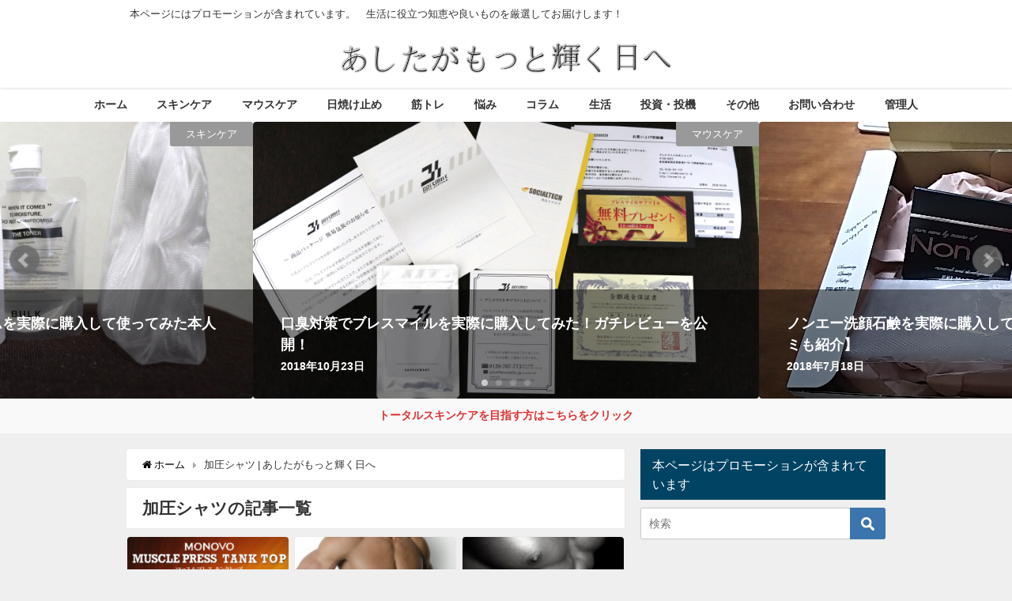

--- FILE ---
content_type: text/html; charset=UTF-8
request_url: https://bluemoon311.com/tag/%E5%8A%A0%E5%9C%A7%E3%82%B7%E3%83%A3%E3%83%84/
body_size: 15192
content:
<!DOCTYPE html>
<html lang="ja">
<head>
<meta charset="utf-8">
<meta http-equiv="X-UA-Compatible" content="IE=edge">
<meta name="viewport" content="width=device-width, initial-scale=1" />

<meta name="robots" content="noindex,follow">
<link rel="canonical" href="">
<link rel="shortcut icon" href="">
<!--[if IE]>
		<link rel="shortcut icon" href="">
<![endif]-->
<link rel="apple-touch-icon" href="" />

		<!-- All in One SEO 4.4.0.1 - aioseo.com -->
		<title>加圧シャツ | あしたがもっと輝く日へ</title>
		<meta name="robots" content="noindex, max-snippet:-1, max-image-preview:large, max-video-preview:-1" />
		<meta name="google-site-verification" content="k6CB8u1bURUreaDx-ScL60QOGYRNvVRYdF7ZoBpeB1I" />
		<link rel="canonical" href="https://bluemoon311.com/tag/%E5%8A%A0%E5%9C%A7%E3%82%B7%E3%83%A3%E3%83%84/" />
		<meta name="generator" content="All in One SEO (AIOSEO) 4.4.0.1" />
		<meta name="google" content="nositelinkssearchbox" />
		<script type="application/ld+json" class="aioseo-schema">
			{"@context":"https:\/\/schema.org","@graph":[{"@type":"BreadcrumbList","@id":"https:\/\/bluemoon311.com\/tag\/%E5%8A%A0%E5%9C%A7%E3%82%B7%E3%83%A3%E3%83%84\/#breadcrumblist","itemListElement":[{"@type":"ListItem","@id":"https:\/\/bluemoon311.com\/#listItem","position":1,"item":{"@type":"WebPage","@id":"https:\/\/bluemoon311.com\/","name":"\u30db\u30fc\u30e0","description":"\u751f\u6d3b\u306b\u5f79\u7acb\u3064\u77e5\u6075\u3084\u826f\u3044\u3082\u306e\u3092\u53b3\u9078\u3057\u3066\u304a\u5c4a\u3051\u3057\u307e\u3059\uff01","url":"https:\/\/bluemoon311.com\/"},"nextItem":"https:\/\/bluemoon311.com\/tag\/%e5%8a%a0%e5%9c%a7%e3%82%b7%e3%83%a3%e3%83%84\/#listItem"},{"@type":"ListItem","@id":"https:\/\/bluemoon311.com\/tag\/%e5%8a%a0%e5%9c%a7%e3%82%b7%e3%83%a3%e3%83%84\/#listItem","position":2,"item":{"@type":"WebPage","@id":"https:\/\/bluemoon311.com\/tag\/%e5%8a%a0%e5%9c%a7%e3%82%b7%e3%83%a3%e3%83%84\/","name":"\u52a0\u5727\u30b7\u30e3\u30c4","url":"https:\/\/bluemoon311.com\/tag\/%e5%8a%a0%e5%9c%a7%e3%82%b7%e3%83%a3%e3%83%84\/"},"previousItem":"https:\/\/bluemoon311.com\/#listItem"}]},{"@type":"CollectionPage","@id":"https:\/\/bluemoon311.com\/tag\/%E5%8A%A0%E5%9C%A7%E3%82%B7%E3%83%A3%E3%83%84\/#collectionpage","url":"https:\/\/bluemoon311.com\/tag\/%E5%8A%A0%E5%9C%A7%E3%82%B7%E3%83%A3%E3%83%84\/","name":"\u52a0\u5727\u30b7\u30e3\u30c4 | \u3042\u3057\u305f\u304c\u3082\u3063\u3068\u8f1d\u304f\u65e5\u3078","inLanguage":"ja","isPartOf":{"@id":"https:\/\/bluemoon311.com\/#website"},"breadcrumb":{"@id":"https:\/\/bluemoon311.com\/tag\/%E5%8A%A0%E5%9C%A7%E3%82%B7%E3%83%A3%E3%83%84\/#breadcrumblist"}},{"@type":"Organization","@id":"https:\/\/bluemoon311.com\/#organization","name":"\u3042\u3057\u305f\u304c\u3082\u3063\u3068\u8f1d\u304f\u65e5\u3078","url":"https:\/\/bluemoon311.com\/"},{"@type":"WebSite","@id":"https:\/\/bluemoon311.com\/#website","url":"https:\/\/bluemoon311.com\/","name":"\u3042\u3057\u305f\u304c\u3082\u3063\u3068\u8f1d\u304f\u65e5\u3078","description":"\u672c\u30da\u30fc\u30b8\u306b\u306f\u30d7\u30ed\u30e2\u30fc\u30b7\u30e7\u30f3\u304c\u542b\u307e\u308c\u3066\u3044\u307e\u3059\u3002\u3000\u751f\u6d3b\u306b\u5f79\u7acb\u3064\u77e5\u6075\u3084\u826f\u3044\u3082\u306e\u3092\u53b3\u9078\u3057\u3066\u304a\u5c4a\u3051\u3057\u307e\u3059\uff01","inLanguage":"ja","publisher":{"@id":"https:\/\/bluemoon311.com\/#organization"}}]}
		</script>
		<script type="text/javascript" >
			window.ga=window.ga||function(){(ga.q=ga.q||[]).push(arguments)};ga.l=+new Date;
			ga('create', "UA-116685222-1", 'auto');
			ga('send', 'pageview');
		</script>
		<script async src="https://www.google-analytics.com/analytics.js"></script>
		<!-- All in One SEO -->

<link rel='dns-prefetch' href='//cdnjs.cloudflare.com' />
<link rel='dns-prefetch' href='//s.w.org' />
<link rel="alternate" type="application/rss+xml" title="あしたがもっと輝く日へ &raquo; フィード" href="https://bluemoon311.com/feed/" />
<link rel="alternate" type="application/rss+xml" title="あしたがもっと輝く日へ &raquo; コメントフィード" href="https://bluemoon311.com/comments/feed/" />
<link rel="alternate" type="application/rss+xml" title="あしたがもっと輝く日へ &raquo; 加圧シャツ タグのフィード" href="https://bluemoon311.com/tag/%e5%8a%a0%e5%9c%a7%e3%82%b7%e3%83%a3%e3%83%84/feed/" />
<link rel='stylesheet'   href='https://bluemoon311.com/wp-content/plugins/contact-form-7/includes/css/styles.css?ver=4.6.30'  media='all'>
<link rel='stylesheet'   href='https://bluemoon311.com/wp-content/themes/diver/style.css?ver=4.6.30'  media='all'>
<link rel='stylesheet'   href='https://bluemoon311.com/wp-content/themes/diver_child/style.css?ver=4.6.30'  media='all'>
<link rel='stylesheet'   href='https://bluemoon311.com/wp-content/themes/diver/lib/functions/editor/gutenberg/blocks.css?ver=4.6.30'  media='all'>
<link rel='stylesheet'   href='https://cdnjs.cloudflare.com/ajax/libs/Swiper/3.4.1/css/swiper.min.css'  media='all'>
<link rel='stylesheet'   href='https://cdnjs.cloudflare.com/ajax/libs/jquery.mb.YTPlayer/3.2.1/css/jquery.mb.YTPlayer.min.css'  media='all'>
<script src='https://bluemoon311.com/wp-includes/js/jquery/jquery.js?ver=4.6.30'></script>
<script src='https://bluemoon311.com/wp-includes/js/jquery/jquery-migrate.min.js?ver=4.6.30'></script>
<link rel="EditURI" type="application/rsd+xml" title="RSD" href="https://bluemoon311.com/xmlrpc.php?rsd" />
<link rel="wlwmanifest" type="application/wlwmanifest+xml" href="https://bluemoon311.com/wp-includes/wlwmanifest.xml" /> 
<meta name="generator" content="WordPress 4.9.28" />
 <style> #onlynav ul ul,#nav_fixed #nav ul ul,.header-logo #nav ul ul {visibility:hidden;opacity:0;transition:.2s ease-in-out;transform:translateY(10px);}#onlynav ul ul ul,#nav_fixed #nav ul ul ul,.header-logo #nav ul ul ul {transform:translateX(-20px) translateY(0);}#onlynav ul li:hover > ul,#nav_fixed #nav ul li:hover > ul,.header-logo #nav ul li:hover > ul{visibility:visible;opacity:1;transform:translateY(0);}#onlynav ul ul li:hover > ul,#nav_fixed #nav ul ul li:hover > ul,.header-logo #nav ul ul li:hover > ul{transform:translateX(0) translateY(0);} </style><style>body{background:#efefef;color:#333;}.header-wrap,#header ul.sub-menu, #header ul.children,#scrollnav,.description_sp{background:#fff;color:#333}.header-wrap a,#scrollnav a,div.logo_title{color:#333;}.drawer-nav-btn span{background-color:#333;}.drawer-nav-btn:before,.drawer-nav-btn:after {border-color:#333;}#scrollnav ul li a {background:#f3f3f3;color:#333;}.header-wrap,#header ul.sub-menu, #header ul.children,#scrollnav,.description_sp,.post-box-contents,#main-wrap #pickup_posts_container img,.hentry, #single-main .post-sub,.navigation,.single_thumbnail,.in_loop,#breadcrumb,.pickup-cat-list,.maintop-widget, .mainbottom-widget,#share_plz,.sticky-post-box,.catpage_content_wrap,.cat-post-main,#sidebar .widget,#onlynav,#onlynav ul ul,#bigfooter,#footer,#nav_fixed.fixed, #nav_fixed #nav ul ul,.header_small_menu,.content,#footer_sticky_menu,.footermenu_col,a.page-numbers,#scrollnav{background:#fff;color:#333;}#onlynav ul li a{color:#333;}.pagination .current {background:#abccdc;color:#fff;}</style><style>.grid_post_thumbnail{height:170px;}.post_thumbnail{height:180px;}@media screen and (min-width:1201px){#main-wrap,.header-wrap .header-logo,.header_small_content,.bigfooter_wrap,.footer_content,.containerwidget{width:75%; }}@media screen and (max-width:1200px){ #main-wrap,.header-wrap .header-logo,.header_small_content,.bigfooter_wrap,.footer_content,.containerwidget{width:80%; }}@media screen and (max-width:768px){#main-wrap,.header-wrap .header-logo,.header_small_content,.bigfooter_wrap,.footer_content,.containerwidget{width:100%; }}@media screen and (min-width:960px){#sidebar {width:310px;}}@media screen and (max-width:767px){.grid_post_thumbnail{height:160px;}.post_thumbnail{height:130px;}}@media screen and (max-width:599px){.grid_post_thumbnail{height:100px;}.post_thumbnail{height:70px;}}</style><link rel="icon" href="https://bluemoon311.com/wp-content/uploads/2018/02/cropped-IMG_0124-32x32.jpg" sizes="32x32" />
<link rel="icon" href="https://bluemoon311.com/wp-content/uploads/2018/02/cropped-IMG_0124-192x192.jpg" sizes="192x192" />
<link rel="apple-touch-icon-precomposed" href="https://bluemoon311.com/wp-content/uploads/2018/02/cropped-IMG_0124-180x180.jpg" />
<meta name="msapplication-TileImage" content="https://bluemoon311.com/wp-content/uploads/2018/02/cropped-IMG_0124-270x270.jpg" />


<script src="https://apis.google.com/js/platform.js" async defer></script>
<script async src="//pagead2.googlesyndication.com/pagead/js/adsbygoogle.js"></script>
<script src="https://b.st-hatena.com/js/bookmark_button.js" charset="utf-8" async="async"></script>
<script>
window.___gcfg = {lang: 'ja'};
(function() {
var po = document.createElement('script'); po.type = 'text/javascript'; po.async = true;
po.src = 'https://apis.google.com/js/plusone.js';
var s = document.getElementsByTagName('script')[0]; s.parentNode.insertBefore(po, s);
})();
</script>


</head>
<body itemscope="itemscope" itemtype="http://schema.org/WebPage" style="background-image:url('')">

<div id="fb-root"></div>
<script>(function(d, s, id) {
  var js, fjs = d.getElementsByTagName(s)[0];
  if (d.getElementById(id)) return;
  js = d.createElement(s); js.id = id;
  js.src = "https://connect.facebook.net/ja_JP/sdk.js#xfbml=1&version=v2.12&appId=";
  fjs.parentNode.insertBefore(js, fjs);
}(document, 'script', 'facebook-jssdk'));</script>

<div id="container">
<!-- header -->
	<!-- lpページでは表示しない -->
	<div id="header" class="clearfix">
					<header class="header-wrap" role="banner" itemscope="itemscope" itemtype="http://schema.org/WPHeader">
			<div class="header_small_menu clearfix">
		<div class="header_small_content">
			<div id="description">本ページにはプロモーションが含まれています。　生活に役立つ知恵や良いものを厳選してお届けします！</div>
			<nav class="header_small_menu_right" role="navigation" itemscope="itemscope" itemtype="http://scheme.org/SiteNavigationElement">
							</nav>
		</div>
	</div>

			<div class="header-logo clearfix">
				<!-- 	<button type="button" class="drawer-toggle drawer-hamburger">
	  <span class="sr-only">toggle navigation</span>
	  <span class="drawer-hamburger-icon"></span>
	</button> -->

	<div class="drawer-nav-btn-wrap"><span class="drawer-nav-btn"><span></span></span></div>



				<!-- /Navigation -->
				<div id="logo">
										<a href="https://bluemoon311.com/">
													<img src="https://bluemoon311.com/wp-content/uploads/2018/04/cooltext281627891355120.png" alt="あしたがもっと輝く日へ">
											</a>
				</div>
							</div>
		</header>
		<nav id="scrollnav" class="inline-nospace" role="navigation" itemscope="itemscope" itemtype="http://scheme.org/SiteNavigationElement">
					</nav>
		
		<div id="nav_fixed">
		<div class="header-logo clearfix">
			<!-- Navigation -->
			<!-- 	<button type="button" class="drawer-toggle drawer-hamburger">
	  <span class="sr-only">toggle navigation</span>
	  <span class="drawer-hamburger-icon"></span>
	</button> -->

	<div class="drawer-nav-btn-wrap"><span class="drawer-nav-btn"><span></span></span></div>



			<!-- /Navigation -->
			<div class="logo clearfix">
				<a href="https://bluemoon311.com/">
											<img src="https://bluemoon311.com/wp-content/uploads/2018/04/cooltext281627891355120.png" alt="あしたがもっと輝く日へ">
									</a>
			</div>
					<nav id="nav" role="navigation" itemscope="itemscope" itemtype="http://scheme.org/SiteNavigationElement">
				<div class="menu-%e3%83%88%e3%83%83%e3%83%97%e3%83%a1%e3%83%8b%e3%83%a5%e3%83%bc-container"><ul id="fixnavul" class="menu"><li id="menu-item-570" class="menu-item menu-item-type-custom menu-item-object-custom menu-item-home menu-item-570"><a href="https://bluemoon311.com">ホーム</a></li>
<li id="menu-item-2133" class="menu-item menu-item-type-taxonomy menu-item-object-category menu-item-has-children menu-item-2133"><a href="https://bluemoon311.com/category/%e3%82%b9%e3%82%ad%e3%83%b3%e3%82%b1%e3%82%a2/">スキンケア</a>
<ul class="sub-menu">
	<li id="menu-item-1628" class="menu-item menu-item-type-taxonomy menu-item-object-post_tag menu-item-1628"><a href="https://bluemoon311.com/tag/%e3%83%8e%e3%83%96ac%e3%82%a2%e3%82%af%e3%83%86%e3%82%a3%e3%83%96/">ノブACアクティブ</a></li>
	<li id="menu-item-1629" class="menu-item menu-item-type-taxonomy menu-item-object-post_tag menu-item-1629"><a href="https://bluemoon311.com/tag/%e3%83%90%e3%83%ab%e3%82%af%e3%82%aa%e3%83%a0/">バルクオム</a></li>
	<li id="menu-item-1630" class="menu-item menu-item-type-taxonomy menu-item-object-post_tag menu-item-1630"><a href="https://bluemoon311.com/tag/%e3%82%b7%e3%83%ab%e3%83%90%e3%83%bc%e3%82%a6%e3%82%a9%e3%83%83%e3%82%b7%e3%83%a5%e3%82%b8%e3%82%a7%e3%83%ab/">シルバーウォッシュジェル</a></li>
	<li id="menu-item-2194" class="menu-item menu-item-type-taxonomy menu-item-object-post_tag menu-item-2194"><a href="https://bluemoon311.com/tag/%e3%82%a2%e3%83%ab%e3%83%95%e3%82%a1%e3%83%94%e3%83%8b/">アルファピニ28</a></li>
	<li id="menu-item-2352" class="menu-item menu-item-type-taxonomy menu-item-object-post_tag menu-item-2352"><a href="https://bluemoon311.com/tag/%e3%82%aa%e3%82%a4%e3%82%ba%ef%bc%88oiz%ef%bc%89/">オイズ（OIZ）</a></li>
	<li id="menu-item-2525" class="menu-item menu-item-type-taxonomy menu-item-object-post_tag menu-item-2525"><a href="https://bluemoon311.com/tag/%e3%82%aa%e3%83%aa%e3%83%bc%e3%83%96%e3%82%ad%e3%83%a5%e3%82%a2/">オリーブキュア</a></li>
	<li id="menu-item-2759" class="menu-item menu-item-type-taxonomy menu-item-object-post_tag menu-item-2759"><a href="https://bluemoon311.com/tag/%e3%83%94%e3%83%a5%e3%83%aa%e3%83%a2/">ピュリモ</a></li>
	<li id="menu-item-4202" class="menu-item menu-item-type-taxonomy menu-item-object-post_tag menu-item-4202"><a href="https://bluemoon311.com/tag/%e3%82%b9%e3%82%ad%e3%83%b3%e3%82%b1%e3%82%a2%e3%82%b3%e3%83%a9%e3%83%a0/">スキンケアコラム</a></li>
	<li id="menu-item-3060" class="menu-item menu-item-type-taxonomy menu-item-object-post_tag menu-item-3060"><a href="https://bluemoon311.com/tag/non-a%ef%bc%88%e3%83%8e%e3%83%b3%e3%82%a8%e3%83%bc%ef%bc%89/">Non-A（ノンエー）</a></li>
	<li id="menu-item-4565" class="menu-item menu-item-type-taxonomy menu-item-object-post_tag menu-item-4565"><a href="https://bluemoon311.com/tag/holl%e3%80%80bell/">HOLL　BELL</a></li>
</ul>
</li>
<li id="menu-item-2134" class="menu-item menu-item-type-taxonomy menu-item-object-category menu-item-has-children menu-item-2134"><a href="https://bluemoon311.com/category/%e3%83%9e%e3%82%a6%e3%82%b9%e3%82%b1%e3%82%a2/">マウスケア</a>
<ul class="sub-menu">
	<li id="menu-item-1997" class="menu-item menu-item-type-taxonomy menu-item-object-post_tag menu-item-1997"><a href="https://bluemoon311.com/tag/%e7%be%8e%e6%ad%af%e5%8f%a3/">美歯口</a></li>
	<li id="menu-item-2000" class="menu-item menu-item-type-taxonomy menu-item-object-post_tag menu-item-2000"><a href="https://bluemoon311.com/tag/%e3%83%96%e3%83%ac%e3%82%b9%e3%83%9e%e3%82%a4%e3%83%ab/">ブレスマイル</a></li>
</ul>
</li>
<li id="menu-item-2136" class="menu-item menu-item-type-taxonomy menu-item-object-category menu-item-has-children menu-item-2136"><a href="https://bluemoon311.com/category/%e6%97%a5%e7%84%bc%e3%81%91%e6%ad%a2%e3%82%81/">日焼け止め</a>
<ul class="sub-menu">
	<li id="menu-item-1698" class="menu-item menu-item-type-taxonomy menu-item-object-post_tag menu-item-1698"><a href="https://bluemoon311.com/tag/%e3%82%bc%e3%83%ad%e3%83%9b%e3%83%bc%e3%83%ab/">ゼロホール</a></li>
</ul>
</li>
<li id="menu-item-2261" class="menu-item menu-item-type-taxonomy menu-item-object-category current-menu-ancestor current-menu-parent menu-item-has-children menu-item-2261"><a href="https://bluemoon311.com/category/%e7%ad%8b%e3%83%88%e3%83%ac/">筋トレ</a>
<ul class="sub-menu">
	<li id="menu-item-2263" class="menu-item menu-item-type-taxonomy menu-item-object-post_tag menu-item-has-children menu-item-2263"><a href="https://bluemoon311.com/tag/%e3%82%b5%e3%83%97%e3%83%aa/">サプリ</a>
	<ul class="sub-menu">
		<li id="menu-item-2497" class="menu-item menu-item-type-taxonomy menu-item-object-post_tag menu-item-2497"><a href="https://bluemoon311.com/tag/%e9%8d%9b%e7%a5%9e/">鍛神</a></li>
	</ul>
</li>
	<li id="menu-item-2526" class="menu-item menu-item-type-taxonomy menu-item-object-post_tag current-menu-item menu-item-has-children menu-item-2526"><a href="https://bluemoon311.com/tag/%e5%8a%a0%e5%9c%a7%e3%82%b7%e3%83%a3%e3%83%84/">加圧シャツ</a>
	<ul class="sub-menu">
		<li id="menu-item-2528" class="menu-item menu-item-type-taxonomy menu-item-object-post_tag menu-item-2528"><a href="https://bluemoon311.com/tag/%e3%82%b7%e3%83%83%e3%82%af%e3%82%b9%e3%83%81%e3%82%a7%e3%83%b3%e3%82%b8/">シックスチェンジ</a></li>
		<li id="menu-item-2561" class="menu-item menu-item-type-taxonomy menu-item-object-post_tag menu-item-2561"><a href="https://bluemoon311.com/tag/%e3%83%9e%e3%82%ad%e3%82%b7%e3%83%9e%e3%83%a0%e3%83%9e%e3%83%83%e3%82%b9%e3%83%ab/">マキシマムマッスル</a></li>
		<li id="menu-item-3960" class="menu-item menu-item-type-taxonomy menu-item-object-post_tag menu-item-3960"><a href="https://bluemoon311.com/tag/%e3%83%9e%e3%83%83%e3%82%b9%e3%83%ab%e3%83%97%e3%83%ac%e3%82%b9/">マッスルプレス</a></li>
	</ul>
</li>
	<li id="menu-item-2543" class="menu-item menu-item-type-taxonomy menu-item-object-post_tag menu-item-has-children menu-item-2543"><a href="https://bluemoon311.com/tag/%e3%83%99%e3%83%ab%e3%83%88/">ベルト</a>
	<ul class="sub-menu">
		<li id="menu-item-2544" class="menu-item menu-item-type-taxonomy menu-item-object-post_tag menu-item-2544"><a href="https://bluemoon311.com/tag/v%e3%82%a2%e3%83%83%e3%83%97%e3%82%b7%e3%82%a7%e3%82%a4%e3%83%91%e3%83%bc/">Vアップシェイパー</a></li>
	</ul>
</li>
</ul>
</li>
<li id="menu-item-3950" class="menu-item menu-item-type-taxonomy menu-item-object-category menu-item-has-children menu-item-3950"><a href="https://bluemoon311.com/category/%e6%82%a9%e3%81%bf/">悩み</a>
<ul class="sub-menu">
	<li id="menu-item-2822" class="menu-item menu-item-type-taxonomy menu-item-object-category menu-item-has-children menu-item-2822"><a href="https://bluemoon311.com/category/%e6%82%a9%e3%81%bf/%e5%8a%a0%e9%bd%a2%e8%87%ad/">加齢臭・ミドル脂臭</a>
	<ul class="sub-menu">
		<li id="menu-item-2820" class="menu-item menu-item-type-taxonomy menu-item-object-post_tag menu-item-2820"><a href="https://bluemoon311.com/tag/%e3%82%b0%e3%83%a9%e3%83%b3%e3%83%86%e3%83%83%e3%82%af/">アジカ・グランテック5.0</a></li>
	</ul>
</li>
	<li id="menu-item-2138" class="menu-item menu-item-type-taxonomy menu-item-object-category menu-item-has-children menu-item-2138"><a href="https://bluemoon311.com/category/%e6%82%a9%e3%81%bf/%e4%b8%80%e9%87%8d%e3%81%be%e3%81%b6%e3%81%9f/">一重まぶた</a>
	<ul class="sub-menu">
		<li id="menu-item-2139" class="menu-item menu-item-type-taxonomy menu-item-object-post_tag menu-item-2139"><a href="https://bluemoon311.com/tag/%e3%83%97%e3%83%ac%e3%83%9f%e3%82%a2%e3%83%a0%e3%83%91%e3%83%bc%e3%83%95%e3%82%a7%e3%82%af%e3%83%88%e3%82%a2%e3%82%a4/">プレミアムパーフェクトアイ</a></li>
		<li id="menu-item-2581" class="menu-item menu-item-type-taxonomy menu-item-object-post_tag menu-item-2581"><a href="https://bluemoon311.com/tag/%e3%83%8a%e3%82%a4%e3%83%88%e3%82%a2%e3%82%a4%e3%83%9c%e3%83%bc%e3%83%86/">ナイトアイボーテ</a></li>
	</ul>
</li>
	<li id="menu-item-2475" class="menu-item menu-item-type-taxonomy menu-item-object-category menu-item-has-children menu-item-2475"><a href="https://bluemoon311.com/category/%e6%82%a9%e3%81%bf/%e6%89%8b%e6%b1%97/">手汗</a>
	<ul class="sub-menu">
		<li id="menu-item-2476" class="menu-item menu-item-type-taxonomy menu-item-object-post_tag menu-item-2476"><a href="https://bluemoon311.com/tag/%e3%83%86%e3%82%b5%e3%83%a9%e3%83%b3/">テサラン</a></li>
	</ul>
</li>
	<li id="menu-item-2433" class="menu-item menu-item-type-taxonomy menu-item-object-category menu-item-has-children menu-item-2433"><a href="https://bluemoon311.com/category/%e6%82%a9%e3%81%bf/%e3%83%af%e3%82%ad%e3%82%ac%e3%83%bb%e3%83%af%e3%82%ad%e6%b1%97/">ワキガ・ワキ汗</a>
	<ul class="sub-menu">
		<li id="menu-item-2793" class="menu-item menu-item-type-taxonomy menu-item-object-post_tag menu-item-2793"><a href="https://bluemoon311.com/tag/%e8%96%ac%e7%94%a8%e3%81%ab%e3%81%94%e3%82%8a%e7%9f%b3%e9%b9%b8/">薬用にごり石鹸</a></li>
		<li id="menu-item-2495" class="menu-item menu-item-type-taxonomy menu-item-object-post_tag menu-item-2495"><a href="https://bluemoon311.com/tag/%e3%83%8f%e3%82%a4%e3%83%8d%e3%82%b9/">ハイネス</a></li>
		<li id="menu-item-2852" class="menu-item menu-item-type-taxonomy menu-item-object-post_tag menu-item-2852"><a href="https://bluemoon311.com/tag/%e3%82%af%e3%83%aa%e3%82%a2%e3%83%8d%e3%82%aa/">クリアネオ</a></li>
		<li id="menu-item-3427" class="menu-item menu-item-type-taxonomy menu-item-object-post_tag menu-item-3427"><a href="https://bluemoon311.com/tag/%e3%83%8e%e3%82%a2%e3%83%b3%e3%83%87/">ノアンデ</a></li>
	</ul>
</li>
</ul>
</li>
<li id="menu-item-4305" class="menu-item menu-item-type-taxonomy menu-item-object-category menu-item-has-children menu-item-4305"><a href="https://bluemoon311.com/category/%e3%82%b3%e3%83%a9%e3%83%a0/">コラム</a>
<ul class="sub-menu">
	<li id="menu-item-4307" class="menu-item menu-item-type-taxonomy menu-item-object-post_tag menu-item-4307"><a href="https://bluemoon311.com/tag/%e3%82%b9%e3%82%ad%e3%83%b3%e3%82%b1%e3%82%a2%e3%82%b3%e3%83%a9%e3%83%a0/">スキンケアコラム</a></li>
</ul>
</li>
<li id="menu-item-1285" class="menu-item menu-item-type-taxonomy menu-item-object-category menu-item-has-children menu-item-1285"><a href="https://bluemoon311.com/category/%e7%94%9f%e6%b4%bb/">生活</a>
<ul class="sub-menu">
	<li id="menu-item-4585" class="menu-item menu-item-type-taxonomy menu-item-object-post_tag menu-item-4585"><a href="https://bluemoon311.com/tag/%e8%b2%a1%e5%b8%83/">財布</a></li>
	<li id="menu-item-4589" class="menu-item menu-item-type-taxonomy menu-item-object-post_tag menu-item-4589"><a href="https://bluemoon311.com/tag/%e5%b0%8f%e7%89%a9/">小物</a></li>
	<li id="menu-item-1306" class="menu-item menu-item-type-taxonomy menu-item-object-post_tag menu-item-1306"><a href="https://bluemoon311.com/tag/%e9%a3%9f%e3%81%b9%e7%89%a9%e3%83%bb%e9%a3%b2%e3%81%bf%e7%89%a9/">食べ物・飲み物</a></li>
	<li id="menu-item-4572" class="menu-item menu-item-type-taxonomy menu-item-object-post_tag menu-item-4572"><a href="https://bluemoon311.com/tag/%e9%9b%a2%e5%a9%9a/">離婚</a></li>
	<li id="menu-item-4581" class="menu-item menu-item-type-taxonomy menu-item-object-post_tag menu-item-4581"><a href="https://bluemoon311.com/tag/%e3%82%a4%e3%83%99%e3%83%b3%e3%83%88/">イベント</a></li>
	<li id="menu-item-4593" class="menu-item menu-item-type-taxonomy menu-item-object-post_tag menu-item-4593"><a href="https://bluemoon311.com/tag/%e7%97%85%e6%b0%97/">病気</a></li>
	<li id="menu-item-4600" class="menu-item menu-item-type-taxonomy menu-item-object-post_tag menu-item-4600"><a href="https://bluemoon311.com/tag/%e3%83%9a%e3%83%83%e3%83%88/">ペット</a></li>
	<li id="menu-item-4609" class="menu-item menu-item-type-taxonomy menu-item-object-post_tag menu-item-4609"><a href="https://bluemoon311.com/tag/%e7%9f%a5%e8%ad%98/">知識</a></li>
</ul>
</li>
<li id="menu-item-4625" class="menu-item menu-item-type-taxonomy menu-item-object-category menu-item-4625"><a href="https://bluemoon311.com/category/%e6%8a%95%e8%b3%87/">投資・投機</a></li>
<li id="menu-item-2144" class="menu-item menu-item-type-taxonomy menu-item-object-category menu-item-2144"><a href="https://bluemoon311.com/category/%e3%81%9d%e3%81%ae%e4%bb%96/">その他</a></li>
<li id="menu-item-1320" class="menu-item menu-item-type-post_type menu-item-object-page menu-item-1320"><a href="https://bluemoon311.com/otoiawase/">お問い合わせ</a></li>
<li id="menu-item-57" class="menu-item menu-item-type-post_type menu-item-object-page menu-item-57"><a href="https://bluemoon311.com/kanrinin/">管理人</a></li>
</ul></div>			</nav>
				</div>
	</div>
							<nav id="onlynav" class="onlynav" role="navigation" itemscope="itemscope" itemtype="http://scheme.org/SiteNavigationElement">
				<div class="menu-%e3%83%88%e3%83%83%e3%83%97%e3%83%a1%e3%83%8b%e3%83%a5%e3%83%bc-container"><ul id="onlynavul" class="menu"><li class="menu-item menu-item-type-custom menu-item-object-custom menu-item-home menu-item-570"><a href="https://bluemoon311.com">ホーム</a></li>
<li class="menu-item menu-item-type-taxonomy menu-item-object-category menu-item-has-children menu-item-2133"><a href="https://bluemoon311.com/category/%e3%82%b9%e3%82%ad%e3%83%b3%e3%82%b1%e3%82%a2/">スキンケア</a>
<ul class="sub-menu">
	<li class="menu-item menu-item-type-taxonomy menu-item-object-post_tag menu-item-1628"><a href="https://bluemoon311.com/tag/%e3%83%8e%e3%83%96ac%e3%82%a2%e3%82%af%e3%83%86%e3%82%a3%e3%83%96/">ノブACアクティブ</a></li>
	<li class="menu-item menu-item-type-taxonomy menu-item-object-post_tag menu-item-1629"><a href="https://bluemoon311.com/tag/%e3%83%90%e3%83%ab%e3%82%af%e3%82%aa%e3%83%a0/">バルクオム</a></li>
	<li class="menu-item menu-item-type-taxonomy menu-item-object-post_tag menu-item-1630"><a href="https://bluemoon311.com/tag/%e3%82%b7%e3%83%ab%e3%83%90%e3%83%bc%e3%82%a6%e3%82%a9%e3%83%83%e3%82%b7%e3%83%a5%e3%82%b8%e3%82%a7%e3%83%ab/">シルバーウォッシュジェル</a></li>
	<li class="menu-item menu-item-type-taxonomy menu-item-object-post_tag menu-item-2194"><a href="https://bluemoon311.com/tag/%e3%82%a2%e3%83%ab%e3%83%95%e3%82%a1%e3%83%94%e3%83%8b/">アルファピニ28</a></li>
	<li class="menu-item menu-item-type-taxonomy menu-item-object-post_tag menu-item-2352"><a href="https://bluemoon311.com/tag/%e3%82%aa%e3%82%a4%e3%82%ba%ef%bc%88oiz%ef%bc%89/">オイズ（OIZ）</a></li>
	<li class="menu-item menu-item-type-taxonomy menu-item-object-post_tag menu-item-2525"><a href="https://bluemoon311.com/tag/%e3%82%aa%e3%83%aa%e3%83%bc%e3%83%96%e3%82%ad%e3%83%a5%e3%82%a2/">オリーブキュア</a></li>
	<li class="menu-item menu-item-type-taxonomy menu-item-object-post_tag menu-item-2759"><a href="https://bluemoon311.com/tag/%e3%83%94%e3%83%a5%e3%83%aa%e3%83%a2/">ピュリモ</a></li>
	<li class="menu-item menu-item-type-taxonomy menu-item-object-post_tag menu-item-4202"><a href="https://bluemoon311.com/tag/%e3%82%b9%e3%82%ad%e3%83%b3%e3%82%b1%e3%82%a2%e3%82%b3%e3%83%a9%e3%83%a0/">スキンケアコラム</a></li>
	<li class="menu-item menu-item-type-taxonomy menu-item-object-post_tag menu-item-3060"><a href="https://bluemoon311.com/tag/non-a%ef%bc%88%e3%83%8e%e3%83%b3%e3%82%a8%e3%83%bc%ef%bc%89/">Non-A（ノンエー）</a></li>
	<li class="menu-item menu-item-type-taxonomy menu-item-object-post_tag menu-item-4565"><a href="https://bluemoon311.com/tag/holl%e3%80%80bell/">HOLL　BELL</a></li>
</ul>
</li>
<li class="menu-item menu-item-type-taxonomy menu-item-object-category menu-item-has-children menu-item-2134"><a href="https://bluemoon311.com/category/%e3%83%9e%e3%82%a6%e3%82%b9%e3%82%b1%e3%82%a2/">マウスケア</a>
<ul class="sub-menu">
	<li class="menu-item menu-item-type-taxonomy menu-item-object-post_tag menu-item-1997"><a href="https://bluemoon311.com/tag/%e7%be%8e%e6%ad%af%e5%8f%a3/">美歯口</a></li>
	<li class="menu-item menu-item-type-taxonomy menu-item-object-post_tag menu-item-2000"><a href="https://bluemoon311.com/tag/%e3%83%96%e3%83%ac%e3%82%b9%e3%83%9e%e3%82%a4%e3%83%ab/">ブレスマイル</a></li>
</ul>
</li>
<li class="menu-item menu-item-type-taxonomy menu-item-object-category menu-item-has-children menu-item-2136"><a href="https://bluemoon311.com/category/%e6%97%a5%e7%84%bc%e3%81%91%e6%ad%a2%e3%82%81/">日焼け止め</a>
<ul class="sub-menu">
	<li class="menu-item menu-item-type-taxonomy menu-item-object-post_tag menu-item-1698"><a href="https://bluemoon311.com/tag/%e3%82%bc%e3%83%ad%e3%83%9b%e3%83%bc%e3%83%ab/">ゼロホール</a></li>
</ul>
</li>
<li class="menu-item menu-item-type-taxonomy menu-item-object-category current-menu-ancestor current-menu-parent menu-item-has-children menu-item-2261"><a href="https://bluemoon311.com/category/%e7%ad%8b%e3%83%88%e3%83%ac/">筋トレ</a>
<ul class="sub-menu">
	<li class="menu-item menu-item-type-taxonomy menu-item-object-post_tag menu-item-has-children menu-item-2263"><a href="https://bluemoon311.com/tag/%e3%82%b5%e3%83%97%e3%83%aa/">サプリ</a>
	<ul class="sub-menu">
		<li class="menu-item menu-item-type-taxonomy menu-item-object-post_tag menu-item-2497"><a href="https://bluemoon311.com/tag/%e9%8d%9b%e7%a5%9e/">鍛神</a></li>
	</ul>
</li>
	<li class="menu-item menu-item-type-taxonomy menu-item-object-post_tag current-menu-item menu-item-has-children menu-item-2526"><a href="https://bluemoon311.com/tag/%e5%8a%a0%e5%9c%a7%e3%82%b7%e3%83%a3%e3%83%84/">加圧シャツ</a>
	<ul class="sub-menu">
		<li class="menu-item menu-item-type-taxonomy menu-item-object-post_tag menu-item-2528"><a href="https://bluemoon311.com/tag/%e3%82%b7%e3%83%83%e3%82%af%e3%82%b9%e3%83%81%e3%82%a7%e3%83%b3%e3%82%b8/">シックスチェンジ</a></li>
		<li class="menu-item menu-item-type-taxonomy menu-item-object-post_tag menu-item-2561"><a href="https://bluemoon311.com/tag/%e3%83%9e%e3%82%ad%e3%82%b7%e3%83%9e%e3%83%a0%e3%83%9e%e3%83%83%e3%82%b9%e3%83%ab/">マキシマムマッスル</a></li>
		<li class="menu-item menu-item-type-taxonomy menu-item-object-post_tag menu-item-3960"><a href="https://bluemoon311.com/tag/%e3%83%9e%e3%83%83%e3%82%b9%e3%83%ab%e3%83%97%e3%83%ac%e3%82%b9/">マッスルプレス</a></li>
	</ul>
</li>
	<li class="menu-item menu-item-type-taxonomy menu-item-object-post_tag menu-item-has-children menu-item-2543"><a href="https://bluemoon311.com/tag/%e3%83%99%e3%83%ab%e3%83%88/">ベルト</a>
	<ul class="sub-menu">
		<li class="menu-item menu-item-type-taxonomy menu-item-object-post_tag menu-item-2544"><a href="https://bluemoon311.com/tag/v%e3%82%a2%e3%83%83%e3%83%97%e3%82%b7%e3%82%a7%e3%82%a4%e3%83%91%e3%83%bc/">Vアップシェイパー</a></li>
	</ul>
</li>
</ul>
</li>
<li class="menu-item menu-item-type-taxonomy menu-item-object-category menu-item-has-children menu-item-3950"><a href="https://bluemoon311.com/category/%e6%82%a9%e3%81%bf/">悩み</a>
<ul class="sub-menu">
	<li class="menu-item menu-item-type-taxonomy menu-item-object-category menu-item-has-children menu-item-2822"><a href="https://bluemoon311.com/category/%e6%82%a9%e3%81%bf/%e5%8a%a0%e9%bd%a2%e8%87%ad/">加齢臭・ミドル脂臭</a>
	<ul class="sub-menu">
		<li class="menu-item menu-item-type-taxonomy menu-item-object-post_tag menu-item-2820"><a href="https://bluemoon311.com/tag/%e3%82%b0%e3%83%a9%e3%83%b3%e3%83%86%e3%83%83%e3%82%af/">アジカ・グランテック5.0</a></li>
	</ul>
</li>
	<li class="menu-item menu-item-type-taxonomy menu-item-object-category menu-item-has-children menu-item-2138"><a href="https://bluemoon311.com/category/%e6%82%a9%e3%81%bf/%e4%b8%80%e9%87%8d%e3%81%be%e3%81%b6%e3%81%9f/">一重まぶた</a>
	<ul class="sub-menu">
		<li class="menu-item menu-item-type-taxonomy menu-item-object-post_tag menu-item-2139"><a href="https://bluemoon311.com/tag/%e3%83%97%e3%83%ac%e3%83%9f%e3%82%a2%e3%83%a0%e3%83%91%e3%83%bc%e3%83%95%e3%82%a7%e3%82%af%e3%83%88%e3%82%a2%e3%82%a4/">プレミアムパーフェクトアイ</a></li>
		<li class="menu-item menu-item-type-taxonomy menu-item-object-post_tag menu-item-2581"><a href="https://bluemoon311.com/tag/%e3%83%8a%e3%82%a4%e3%83%88%e3%82%a2%e3%82%a4%e3%83%9c%e3%83%bc%e3%83%86/">ナイトアイボーテ</a></li>
	</ul>
</li>
	<li class="menu-item menu-item-type-taxonomy menu-item-object-category menu-item-has-children menu-item-2475"><a href="https://bluemoon311.com/category/%e6%82%a9%e3%81%bf/%e6%89%8b%e6%b1%97/">手汗</a>
	<ul class="sub-menu">
		<li class="menu-item menu-item-type-taxonomy menu-item-object-post_tag menu-item-2476"><a href="https://bluemoon311.com/tag/%e3%83%86%e3%82%b5%e3%83%a9%e3%83%b3/">テサラン</a></li>
	</ul>
</li>
	<li class="menu-item menu-item-type-taxonomy menu-item-object-category menu-item-has-children menu-item-2433"><a href="https://bluemoon311.com/category/%e6%82%a9%e3%81%bf/%e3%83%af%e3%82%ad%e3%82%ac%e3%83%bb%e3%83%af%e3%82%ad%e6%b1%97/">ワキガ・ワキ汗</a>
	<ul class="sub-menu">
		<li class="menu-item menu-item-type-taxonomy menu-item-object-post_tag menu-item-2793"><a href="https://bluemoon311.com/tag/%e8%96%ac%e7%94%a8%e3%81%ab%e3%81%94%e3%82%8a%e7%9f%b3%e9%b9%b8/">薬用にごり石鹸</a></li>
		<li class="menu-item menu-item-type-taxonomy menu-item-object-post_tag menu-item-2495"><a href="https://bluemoon311.com/tag/%e3%83%8f%e3%82%a4%e3%83%8d%e3%82%b9/">ハイネス</a></li>
		<li class="menu-item menu-item-type-taxonomy menu-item-object-post_tag menu-item-2852"><a href="https://bluemoon311.com/tag/%e3%82%af%e3%83%aa%e3%82%a2%e3%83%8d%e3%82%aa/">クリアネオ</a></li>
		<li class="menu-item menu-item-type-taxonomy menu-item-object-post_tag menu-item-3427"><a href="https://bluemoon311.com/tag/%e3%83%8e%e3%82%a2%e3%83%b3%e3%83%87/">ノアンデ</a></li>
	</ul>
</li>
</ul>
</li>
<li class="menu-item menu-item-type-taxonomy menu-item-object-category menu-item-has-children menu-item-4305"><a href="https://bluemoon311.com/category/%e3%82%b3%e3%83%a9%e3%83%a0/">コラム</a>
<ul class="sub-menu">
	<li class="menu-item menu-item-type-taxonomy menu-item-object-post_tag menu-item-4307"><a href="https://bluemoon311.com/tag/%e3%82%b9%e3%82%ad%e3%83%b3%e3%82%b1%e3%82%a2%e3%82%b3%e3%83%a9%e3%83%a0/">スキンケアコラム</a></li>
</ul>
</li>
<li class="menu-item menu-item-type-taxonomy menu-item-object-category menu-item-has-children menu-item-1285"><a href="https://bluemoon311.com/category/%e7%94%9f%e6%b4%bb/">生活</a>
<ul class="sub-menu">
	<li class="menu-item menu-item-type-taxonomy menu-item-object-post_tag menu-item-4585"><a href="https://bluemoon311.com/tag/%e8%b2%a1%e5%b8%83/">財布</a></li>
	<li class="menu-item menu-item-type-taxonomy menu-item-object-post_tag menu-item-4589"><a href="https://bluemoon311.com/tag/%e5%b0%8f%e7%89%a9/">小物</a></li>
	<li class="menu-item menu-item-type-taxonomy menu-item-object-post_tag menu-item-1306"><a href="https://bluemoon311.com/tag/%e9%a3%9f%e3%81%b9%e7%89%a9%e3%83%bb%e9%a3%b2%e3%81%bf%e7%89%a9/">食べ物・飲み物</a></li>
	<li class="menu-item menu-item-type-taxonomy menu-item-object-post_tag menu-item-4572"><a href="https://bluemoon311.com/tag/%e9%9b%a2%e5%a9%9a/">離婚</a></li>
	<li class="menu-item menu-item-type-taxonomy menu-item-object-post_tag menu-item-4581"><a href="https://bluemoon311.com/tag/%e3%82%a4%e3%83%99%e3%83%b3%e3%83%88/">イベント</a></li>
	<li class="menu-item menu-item-type-taxonomy menu-item-object-post_tag menu-item-4593"><a href="https://bluemoon311.com/tag/%e7%97%85%e6%b0%97/">病気</a></li>
	<li class="menu-item menu-item-type-taxonomy menu-item-object-post_tag menu-item-4600"><a href="https://bluemoon311.com/tag/%e3%83%9a%e3%83%83%e3%83%88/">ペット</a></li>
	<li class="menu-item menu-item-type-taxonomy menu-item-object-post_tag menu-item-4609"><a href="https://bluemoon311.com/tag/%e7%9f%a5%e8%ad%98/">知識</a></li>
</ul>
</li>
<li class="menu-item menu-item-type-taxonomy menu-item-object-category menu-item-4625"><a href="https://bluemoon311.com/category/%e6%8a%95%e8%b3%87/">投資・投機</a></li>
<li class="menu-item menu-item-type-taxonomy menu-item-object-category menu-item-2144"><a href="https://bluemoon311.com/category/%e3%81%9d%e3%81%ae%e4%bb%96/">その他</a></li>
<li class="menu-item menu-item-type-post_type menu-item-object-page menu-item-1320"><a href="https://bluemoon311.com/otoiawase/">お問い合わせ</a></li>
<li class="menu-item menu-item-type-post_type menu-item-object-page menu-item-57"><a href="https://bluemoon311.com/kanrinin/">管理人</a></li>
</ul></div>			</nav>
									<div id="big_pickup_slider">
							
<div id="pickup_posts_container" class="swiper-container">
	<ul class="swiper-wrapper">

<li class="pickup_post_list swiper-slide">
	<a class="clearfix" href="https://bluemoon311.com/%e5%8f%a3%e8%87%ad%e5%af%be%e7%ad%96%e3%81%a7%e3%83%96%e3%83%ac%e3%82%b9%e3%83%9e%e3%82%a4%e3%83%ab%e3%82%92%e5%ae%9f%e9%9a%9b%e3%81%ab%e8%b3%bc%e5%85%a5%e3%81%97%e3%81%a6%e3%81%bf%e3%81%9f%ef%bc%81/" title="口臭対策でブレスマイルを実際に購入してみた！ガチレビューを公開！">
	<img src="[data-uri]" data-src="https://bluemoon311.com/wp-content/uploads/2018/10/IMG_0455.jpg" class="lazyload" alt="口臭対策でブレスマイルを実際に購入してみた！ガチレビューを公開！">	<span class="pickup-cat" style="">マウスケア</span>
	 
		<div class="meta">
			<div class="pickup-title">口臭対策でブレスマイルを実際に購入してみた！ガチレビューを公開！</div>
							<span class="pickup-dt">2018年10月23日</span>
					</div>
		</a>
</li>
<li class="pickup_post_list swiper-slide">
	<a class="clearfix" href="https://bluemoon311.com/non-a-kuchikomi/" title="ノンエー洗顔石鹸を実際に購入して使ってみた【本人レビューと口コミも紹介】">
	<img src="[data-uri]" data-src="https://bluemoon311.com/wp-content/uploads/2018/07/DSC_0145.jpg" class="lazyload" alt="ノンエー洗顔石鹸を実際に購入して使ってみた【本人レビューと口コミも紹介】">	<span class="pickup-cat" style="">スキンケア</span>
	 
		<div class="meta">
			<div class="pickup-title">ノンエー洗顔石鹸を実際に購入して使ってみた【本人レビューと口コミも紹介】</div>
							<span class="pickup-dt">2018年7月18日</span>
					</div>
		</a>
</li>
<li class="pickup_post_list swiper-slide">
	<a class="clearfix" href="https://bluemoon311.com/agicaglandtex-kuchikomi/" title="加齢臭にはアジカ・ボディソープ「グランテック」【使用感と口コミをレビュー】">
	<img src="[data-uri]" data-src="https://bluemoon311.com/wp-content/uploads/2018/06/01.jpg" class="lazyload" alt="加齢臭にはアジカ・ボディソープ「グランテック」【使用感と口コミをレビュー】">	<span class="pickup-cat" style="">加齢臭・ミドル脂臭</span>
	 
		<div class="meta">
			<div class="pickup-title">加齢臭にはアジカ・ボディソープ「グランテック」【使用感と口コミをレビュー】</div>
							<span class="pickup-dt">2018年6月24日</span>
					</div>
		</a>
</li>
<li class="pickup_post_list swiper-slide">
	<a class="clearfix" href="https://bluemoon311.com/%e5%8f%a3%e3%82%b3%e3%83%9f%e3%81%ab%e3%81%a0%e3%81%be%e3%81%95%e3%82%8c%e3%81%aa%e3%81%84%ef%bc%81%e3%83%90%e3%83%ab%e3%82%af%e3%82%aa%e3%83%a0%e3%82%92%e5%ae%9f%e9%9a%9b%e3%81%ab%e8%b3%bc%e5%85%a5/" title="口コミにだまされない！バルクオムを実際に購入して使ってみた本人レビュー">
	<img src="[data-uri]" data-src="https://bluemoon311.com/wp-content/uploads/2018/11/IMG_0462.jpg" class="lazyload" alt="口コミにだまされない！バルクオムを実際に購入して使ってみた本人レビュー">	<span class="pickup-cat" style="">スキンケア</span>
	 
		<div class="meta">
			<div class="pickup-title">口コミにだまされない！バルクオムを実際に購入して使ってみた本人レビュー</div>
							<span class="pickup-dt">2018年11月5日</span>
					</div>
		</a>
</li>
</ul>
    <div class="swiper-pagination"></div>
    <div class="swiper-button-prev"></div>
    <div class="swiper-button-next"></div>

</div>					</div>
				</div>
	<div class="d_sp">
		</div>
	
<div class="header_message clearfix" style="background:#f9f9f9;">
			 <a class="header_message_wrap" href="https://bluemoon311.com/口コミにだまされない！バルクオムを実際に購入/">
			<div class="header_message_text" style="color: #dd3333">
						トータルスキンケアを目指す方はこちらをクリック			</div>
		</a>
	</div>

	<div id="main-wrap">
	<!-- main -->
	<main id="main" style="float:left;margin-right:-330px;padding-right:330px;" role="main">
		<ul id="breadcrumb" itemscope itemtype="http://schema.org/BreadcrumbList">
<li itemprop="itemListElement" itemscope itemtype="http://schema.org/ListItem"><a href="https://bluemoon311.com" itemprop="item"><span itemprop="name"><i class="fa fa-home" aria-hidden="true"></i> ホーム</span></a><meta itemprop="position" content="1" /></li><li itemprop="itemListElement" itemscope itemtype="http://schema.org/ListItem"><span itemprop="name">加圧シャツ | あしたがもっと輝く日へ</span></a><meta itemprop="position" content="2" /></li></ul>			<div class="wrap-post-title">加圧シャツの記事一覧</div>
<section class="wrap-grid-post-box">
	
					<article class="grid_post-box" role="article">
			<div class="post-box-contents clearfix" data-href="https://bluemoon311.com/%e3%83%9e%e3%83%83%e3%82%b9%e3%83%ab%e3%83%97%e3%83%ac%e3%82%b9%e3%82%bf%e3%83%b3%e3%82%af%e3%83%88%e3%83%83%e3%83%97%e3%81%af%e5%8a%b9%e6%9e%9c%e3%81%8c%e3%81%aa%e3%81%84%ef%bc%9f%e4%bd%bf%e3%81%84/">
				<figure class="grid_post_thumbnail">
										<div class="post_thumbnail_wrap">
					<img src="[data-uri]" data-src="https://bluemoon311.com/wp-content/uploads/2018/10/スクリーンショット-2018-10-18-12.08.41-300x199.png" class="lazyload" alt="マッスルプレスタンクトップは効果がない？使い方、サイズ選びを徹底調査">					</div>
					
				</figure>

				<section class="post-meta-all">
											<div class="post-cat" style="background:#cccccc"><a href="https://bluemoon311.com/category/%e7%ad%8b%e3%83%88%e3%83%ac/" rel="category tag">筋トレ</a></div>
											<div class="post-tag"><a href="https://bluemoon311.com/tag/%e3%83%9e%e3%83%83%e3%82%b9%e3%83%ab%e3%83%97%e3%83%ac%e3%82%b9/" rel="tag">マッスルプレス</a><a href="https://bluemoon311.com/tag/%e5%8a%a0%e5%9c%a7%e3%82%b7%e3%83%a3%e3%83%84/" rel="tag">加圧シャツ</a></div>					<div class="post-title">
						<a href="https://bluemoon311.com/%e3%83%9e%e3%83%83%e3%82%b9%e3%83%ab%e3%83%97%e3%83%ac%e3%82%b9%e3%82%bf%e3%83%b3%e3%82%af%e3%83%88%e3%83%83%e3%83%97%e3%81%af%e5%8a%b9%e6%9e%9c%e3%81%8c%e3%81%aa%e3%81%84%ef%bc%9f%e4%bd%bf%e3%81%84/" title="マッスルプレスタンクトップは効果がない？使い方、サイズ選びを徹底調査" rel="bookmark">マッスルプレスタンクトップは効果がない？使い方、サイズ選びを徹底調査</a>
					</div>
					<div class="post-substr">
											マッスルプレスタンクトップとは  着るだけで男性ならバキバキボディ、女性ならくびれのあるメリハリボディになれると今評判の 『マッスルプレスタンクトップ』  中には「着たのに効果がない」と言われる方もい...										</div>
				</section>
									<time datetime="2018-10-18" class="post-date">
					2018年10月18日	
					</time>
													<ul class="post-author">
						<li class="post-author-thum"><img alt='' src='https://secure.gravatar.com/avatar/a055a38f8883753beda4024b63dc8169?s=25&#038;d=mm&#038;r=g' srcset='https://secure.gravatar.com/avatar/a055a38f8883753beda4024b63dc8169?s=50&#038;d=mm&#038;r=g 2x' class='avatar avatar-25 photo' height='25' width='25' /></li>
						<li class="post-author-name"><a href="https://bluemoon311.com/author/bluemoon311/">みっちゃん</a></li>
					</ul>
							</div>
		</article>
		
					<article class="grid_post-box" role="article">
			<div class="post-box-contents clearfix" data-href="https://bluemoon311.com/makishimamumassuru-kuchikomi/">
				<figure class="grid_post_thumbnail">
										<div class="post_thumbnail_wrap">
					<img src="[data-uri]" data-src="https://bluemoon311.com/wp-content/uploads/2018/05/7e410cf91919c3cab382d6daa4f55454_s-300x199.jpg" class="lazyload" alt="マキシマムマッスルは本当に効果ある？口コミを徹底調査【最安値で購入する方法も】">					</div>
					
				</figure>

				<section class="post-meta-all">
											<div class="post-cat" style="background:#cccccc"><a href="https://bluemoon311.com/category/%e7%ad%8b%e3%83%88%e3%83%ac/" rel="category tag">筋トレ</a></div>
											<div class="post-tag"><a href="https://bluemoon311.com/tag/%e3%83%9e%e3%82%ad%e3%82%b7%e3%83%9e%e3%83%a0%e3%83%9e%e3%83%83%e3%82%b9%e3%83%ab/" rel="tag">マキシマムマッスル</a><a href="https://bluemoon311.com/tag/%e5%8a%a0%e5%9c%a7%e3%82%b7%e3%83%a3%e3%83%84/" rel="tag">加圧シャツ</a></div>					<div class="post-title">
						<a href="https://bluemoon311.com/makishimamumassuru-kuchikomi/" title="マキシマムマッスルは本当に効果ある？口コミを徹底調査【最安値で購入する方法も】" rel="bookmark">マキシマムマッスルは本当に効果ある？口コミを徹底調査【最安値で購入する方法も】</a>
					</div>
					<div class="post-substr">
											 男性にとってバキバキに割れた腹筋はどうしても憧れてしまいますよね。 最近は細マッチョが人気などと言われていますが、なんだかんだ言って鍛えられた体に男は憧れ、女性は惹かれます。  体を鍛えてバキバキな...										</div>
				</section>
									<time datetime="2018-06-03" class="post-date">
					2018年6月3日	
					</time>
													<ul class="post-author">
						<li class="post-author-thum"><img alt='' src='https://secure.gravatar.com/avatar/a055a38f8883753beda4024b63dc8169?s=25&#038;d=mm&#038;r=g' srcset='https://secure.gravatar.com/avatar/a055a38f8883753beda4024b63dc8169?s=50&#038;d=mm&#038;r=g 2x' class='avatar avatar-25 photo' height='25' width='25' /></li>
						<li class="post-author-name"><a href="https://bluemoon311.com/author/bluemoon311/">みっちゃん</a></li>
					</ul>
							</div>
		</article>
		
					<article class="grid_post-box" role="article">
			<div class="post-box-contents clearfix" data-href="https://bluemoon311.com/sixchange-kuchikomi/">
				<figure class="grid_post_thumbnail">
										<div class="post_thumbnail_wrap">
					<img src="[data-uri]" data-src="https://bluemoon311.com/wp-content/uploads/2018/05/5b737c1f1849d95470189b4ff120dc79_s-199x300.jpg" class="lazyload" alt="シックスチェンジの口コミを紹介！【最安値で購入する方法も確認】">					</div>
					
				</figure>

				<section class="post-meta-all">
											<div class="post-cat" style="background:#cccccc"><a href="https://bluemoon311.com/category/%e7%ad%8b%e3%83%88%e3%83%ac/" rel="category tag">筋トレ</a></div>
											<div class="post-tag"><a href="https://bluemoon311.com/tag/%e3%82%b7%e3%83%83%e3%82%af%e3%82%b9%e3%83%81%e3%82%a7%e3%83%b3%e3%82%b8/" rel="tag">シックスチェンジ</a><a href="https://bluemoon311.com/tag/%e5%8a%a0%e5%9c%a7%e3%82%b7%e3%83%a3%e3%83%84/" rel="tag">加圧シャツ</a></div>					<div class="post-title">
						<a href="https://bluemoon311.com/sixchange-kuchikomi/" title="シックスチェンジの口コミを紹介！【最安値で購入する方法も確認】" rel="bookmark">シックスチェンジの口コミを紹介！【最安値で購入する方法も確認】</a>
					</div>
					<div class="post-substr">
											  スポーツを見るとバキバキに割れた腹筋をしているアスリートに憧れを持つことは誰でもあると思います。  アスリートには効率よく必要な筋肉が付けれるようにサポート役としてトレーナーや栄養士が付いているこ...										</div>
				</section>
									<time datetime="2018-05-28" class="post-date">
					2018年5月28日	
					</time>
													<ul class="post-author">
						<li class="post-author-thum"><img alt='' src='https://secure.gravatar.com/avatar/a055a38f8883753beda4024b63dc8169?s=25&#038;d=mm&#038;r=g' srcset='https://secure.gravatar.com/avatar/a055a38f8883753beda4024b63dc8169?s=50&#038;d=mm&#038;r=g 2x' class='avatar avatar-25 photo' height='25' width='25' /></li>
						<li class="post-author-name"><a href="https://bluemoon311.com/author/bluemoon311/">みっちゃん</a></li>
					</ul>
							</div>
		</article>
			</section>

<style> 
	.grid_post-box .post-meta-all {padding-bottom: 33px;}
	@media screen and (max-width: 599px){
		.grid_post-box .post-meta-all{padding-bottom: 28px;}
	}
</style>
<!-- pager -->
<!-- /pager	 -->	</main>
	<!-- /main -->
		<!-- sidebar -->
	<div id="sidebar" style="float:right;" role="complementary">
		<div class="sidebar_content">
						

        <div id="diver_widget_tab-3" class="widget widget_diver_widget_tab">        <div class="widgettitle">本ページはプロモーションが含まれています</div>      
        <div class="tabber">
                    </div>
        </div>
        <div id="search-10" class="widget widget_search"><form method="get" class="searchform" action="https://bluemoon311.com/" role="search">
	<input type="text" placeholder="検索" name="s" class="s">
	<input type="submit" class="searchsubmit" value="">
</form></div>        <div class="clearfix diver_widget_adarea ">
            <div class="diver_widget_adlabel"></div>
                            <div class="diver_ad"><script async src="//pagead2.googlesyndication.com/pagead/js/adsbygoogle.js"></script>
<!-- 通常広告 -->
<ins class="adsbygoogle"
     style="display:block"
     data-ad-client="ca-pub-5225913139450550"
     data-ad-slot="3661150511"
     data-ad-format="auto"
     data-full-width-responsive="true"></ins>
<script>
(adsbygoogle = window.adsbygoogle || []).push({});
</script></div>
                    </div>
        <div id="calendar-7" class="widget widget_calendar"><div id="calendar_wrap" class="calendar_wrap"><table id="wp-calendar">
	<caption>2026年1月</caption>
	<thead>
	<tr>
		<th scope="col" title="月曜日">月</th>
		<th scope="col" title="火曜日">火</th>
		<th scope="col" title="水曜日">水</th>
		<th scope="col" title="木曜日">木</th>
		<th scope="col" title="金曜日">金</th>
		<th scope="col" title="土曜日">土</th>
		<th scope="col" title="日曜日">日</th>
	</tr>
	</thead>

	<tfoot>
	<tr>
		<td colspan="3" id="prev"><a href="https://bluemoon311.com/2022/07/">&laquo; 7月</a></td>
		<td class="pad">&nbsp;</td>
		<td colspan="3" id="next" class="pad">&nbsp;</td>
	</tr>
	</tfoot>

	<tbody>
	<tr>
		<td colspan="3" class="pad">&nbsp;</td><td>1</td><td>2</td><td>3</td><td>4</td>
	</tr>
	<tr>
		<td>5</td><td>6</td><td>7</td><td>8</td><td>9</td><td>10</td><td>11</td>
	</tr>
	<tr>
		<td>12</td><td>13</td><td>14</td><td>15</td><td>16</td><td>17</td><td>18</td>
	</tr>
	<tr>
		<td>19</td><td>20</td><td>21</td><td id="today">22</td><td>23</td><td>24</td><td>25</td>
	</tr>
	<tr>
		<td>26</td><td>27</td><td>28</td><td>29</td><td>30</td><td>31</td>
		<td class="pad" colspan="1">&nbsp;</td>
	</tr>
	</tbody>
	</table></div></div><div id="tag_cloud-5" class="widget widget_tag_cloud"><div class="widgettitle">タグ</div><div class="tagcloud"><a href="https://bluemoon311.com/tag/%e8%b2%a1%e5%b8%83/" class="tag-cloud-link tag-link-30 tag-link-position-1" style="font-size: 12px;">財布</a>
<a href="https://bluemoon311.com/tag/%e3%82%b9%e3%82%ad%e3%83%b3%e3%82%b1%e3%82%a2%e3%82%b3%e3%83%a9%e3%83%a0/" class="tag-cloud-link tag-link-95 tag-link-position-2" style="font-size: 12px;">スキンケアコラム</a>
<a href="https://bluemoon311.com/tag/pickup/" class="tag-cloud-link tag-link-92 tag-link-position-3" style="font-size: 12px;">pickup</a>
<a href="https://bluemoon311.com/tag/holl%e3%80%80bell/" class="tag-cloud-link tag-link-60 tag-link-position-4" style="font-size: 12px;">HOLL　BELL</a>
<a href="https://bluemoon311.com/tag/%e3%83%96%e3%83%ac%e3%82%b9%e3%83%9e%e3%82%a4%e3%83%ab/" class="tag-cloud-link tag-link-54 tag-link-position-5" style="font-size: 12px;">ブレスマイル</a>
<a href="https://bluemoon311.com/tag/%e9%9b%a2%e5%a9%9a/" class="tag-cloud-link tag-link-32 tag-link-position-6" style="font-size: 12px;">離婚</a>
<a href="https://bluemoon311.com/tag/%e3%83%8f%e3%82%a4%e3%83%8d%e3%82%b9/" class="tag-cloud-link tag-link-69 tag-link-position-7" style="font-size: 12px;">ハイネス</a>
<a href="https://bluemoon311.com/tag/%e3%82%af%e3%83%aa%e3%82%a2%e3%83%8d%e3%82%aa/" class="tag-cloud-link tag-link-86 tag-link-position-8" style="font-size: 12px;">クリアネオ</a>
<a href="https://bluemoon311.com/tag/%e3%83%90%e3%83%ab%e3%82%af%e3%82%aa%e3%83%a0/" class="tag-cloud-link tag-link-46 tag-link-position-9" style="font-size: 12px;">バルクオム</a>
<a href="https://bluemoon311.com/tag/%e7%be%8e%e6%ad%af%e5%8f%a3/" class="tag-cloud-link tag-link-53 tag-link-position-10" style="font-size: 12px;">美歯口</a>
<a href="https://bluemoon311.com/tag/%e9%8d%9b%e7%a5%9e/" class="tag-cloud-link tag-link-73 tag-link-position-11" style="font-size: 12px;">鍛神</a>
<a href="https://bluemoon311.com/tag/non-a%ef%bc%88%e3%83%8e%e3%83%b3%e3%82%a8%e3%83%bc%ef%bc%89/" class="tag-cloud-link tag-link-88 tag-link-position-12" style="font-size: 12px;">Non-A（ノンエー）</a>
<a href="https://bluemoon311.com/tag/%e5%8a%a0%e5%9c%a7%e3%82%b7%e3%83%a3%e3%83%84/" class="tag-cloud-link tag-link-74 tag-link-position-13" style="font-size: 12px;">加圧シャツ</a>
<a href="https://bluemoon311.com/tag/%e3%82%b5%e3%83%97%e3%83%aa/" class="tag-cloud-link tag-link-64 tag-link-position-14" style="font-size: 12px;">サプリ</a>
<a href="https://bluemoon311.com/tag/%e3%82%a2%e3%83%ab%e3%83%95%e3%82%a1%e3%83%94%e3%83%8b/" class="tag-cloud-link tag-link-62 tag-link-position-15" style="font-size: 12px;">アルファピニ28</a>
<a href="https://bluemoon311.com/tag/%e3%83%8e%e3%82%a2%e3%83%b3%e3%83%87/" class="tag-cloud-link tag-link-87 tag-link-position-16" style="font-size: 12px;">ノアンデ</a>
<a href="https://bluemoon311.com/tag/%e3%82%bc%e3%83%ad%e3%83%9b%e3%83%bc%e3%83%ab/" class="tag-cloud-link tag-link-50 tag-link-position-17" style="font-size: 12px;">ゼロホール</a>
<a href="https://bluemoon311.com/tag/%e3%83%8a%e3%82%a4%e3%83%88%e3%82%a2%e3%82%a4%e3%83%9c%e3%83%bc%e3%83%86/" class="tag-cloud-link tag-link-81 tag-link-position-18" style="font-size: 12px;">ナイトアイボーテ</a>
<a href="https://bluemoon311.com/tag/%e3%83%97%e3%83%ac%e3%83%9f%e3%82%a2%e3%83%a0%e3%83%91%e3%83%bc%e3%83%95%e3%82%a7%e3%82%af%e3%83%88%e3%82%a2%e3%82%a4/" class="tag-cloud-link tag-link-51 tag-link-position-19" style="font-size: 12px;">プレミアムパーフェクトアイ</a>
<a href="https://bluemoon311.com/tag/%e3%83%8e%e3%83%96ac%e3%82%a2%e3%82%af%e3%83%86%e3%82%a3%e3%83%96/" class="tag-cloud-link tag-link-45 tag-link-position-20" style="font-size: 12px;">ノブACアクティブ</a>
<a href="https://bluemoon311.com/tag/%e9%a3%9f%e3%81%b9%e7%89%a9%e3%83%bb%e9%a3%b2%e3%81%bf%e7%89%a9/" class="tag-cloud-link tag-link-33 tag-link-position-21" style="font-size: 12px;">食べ物・飲み物</a></div>
</div><div id="text-45" class="widget widget_text">			<div class="textwidget"><p><a href="https://px.a8.net/svt/ejp?a8mat=35QEQC+9CZDY2+1WP2+66WOX" rel="nofollow"><br />
<img src="https://www27.a8.net/svt/bgt?aid=191028756566&amp;wid=002&amp;eno=01&amp;mid=s00000008903001040000&amp;mc=1" alt="" width="120" height="60" border="0" /></a><br />
<img src="https://www13.a8.net/0.gif?a8mat=35QEQC+9CZDY2+1WP2+66WOX" alt="" width="1" height="1" border="0" /></p>
</div>
		</div>						<div id="fix_sidebar">
															</div>
		</div>
	</div>
	<!-- /sidebar -->
</div>
				</div>
		<!-- /container -->
		
			<!-- Big footer -->
						<!-- /Big footer -->

			<!-- footer -->
			<footer id="footer">
				<div class="footer_content clearfix">
					<nav class="footer_navi" role="navigation">
											</nav>
					<p id="copyright">あしたがもっと輝く日へ All Rights Reserved.</p>
				</div>
			</footer>
			<!-- /footer -->
						<!-- フッターmenu -->
						<!-- フッターCTA -->
					
		<style>@media screen and (max-width:599px){.grid_post-box{width:50% !important;}}</style><style>.header-wrap .header-logo{display:block;}.header-wrap #logo, .nav_inleft_wrap, .header-wrap .header-logo #nav{text-align:center;display:block;}.nav_inleft{text-align:center;}.header-wrap .header-logo #nav ul{float:none;}#header .header-wrap .menu{display:inline-block;}.header-logo .nav_in_btn {display:none;}@media screen and (min-width:769px){#logo img {height:60px;margin:.5em;}}</style><style>.appeal_box,#share_plz,.hentry, #single-main .post-sub,#breadcrumb,#sidebar .widget,.navigationd,.pickup-cat-wrap,.maintop-widget, .mainbottom-widget,.post-box-contents,.pickup_post_list,.pickup_post_list img,.sticky-post-box,.p-entry__tw-follow,.p-entry__push,.catpage_content_wrap,.diver_widget_post_list .post_list img,.pickup-cat-img img,.sticky-post-box .post_thumbnail img,.wpp-thumbnail,.post_list_wrap img,.single-recommend img,.post_footer_author .author-post-thumb img,.grid_post_thumbnail img{border-radius:4px;}</style><style>.appeal_box,#share_plz,.hentry, #single-main .post-sub,#breadcrumb,#sidebar .widget,.navigation,.wrap-post-title,.pickup-cat-wrap,.maintop-widget, .mainbottom-widget,.post-box-contents,.pickup_post_list,.sticky-post-box,.p-entry__tw-follow,.p-entry__push,.catpage_content_wrap,#cta{-webkit-box-shadow:0 0 2px #ddd;-moz-box-shadow:0 0 2px #ddd;box-shadow:0 0 2px #ddd;-webkit-box-shadow:0 0 2px rgba(150, 150, 150, 0.1);-moz-box-shadow:0 0 2px rgba(150, 150, 150, 0.1);box-shadow:0 0 2px rgba(150, 150, 150, 0.1);}</style><style>.newlabel {display:inline-block;position:absolute;margin:0;text-align:center;font-size:13px;color:#fff;font-size:13px;background:#f42ccf;top:0;}.newlabel span{color:#fff;background:#f42ccf;}.pickup-cat-img .newlabel::before {content:"";top:0;left:0;border-bottom:40px solid transparent;border-left:40px solid #f42ccf;position:absolute;}.pickup-cat-img .newlabel span{font-size:11px;display:block;top:6px;transform:rotate(-45deg);left:0px;position:absolute;z-index:101;background:none;}@media screen and (max-width:768px){.newlabel span{font-size:.6em;}}</style><style>.post-box-contents .newlabel {top:-8px;left:-8px;width:77px;height:80px;overflow:hidden;background:none;}.post-box-contents .newlabel span {white-space:nowrap;display:inline-block;position:absolute;padding:7px 0;right:-9px;top:17px;width:112px;text-align:center;line-height:10px;letter-spacing:0.05em;-webkit-transform:rotate(-45deg);-ms-transform:rotate(-45deg);transform:rotate(-45deg);box-shadow:0 2px 5px rgba(0, 0, 0, 0.2);}.post-box-contents .newlabel span:before,.post-box-contents .newlabel span:after{position:absolute;content:"";border-top:6px solid #666;border-left:6px solid transparent;border-right:6px solid transparent;bottom:-6px;}.post-box-contents .newlabel span:before{left:1px;}.post-box-contents .newlabel span:after{right:3px;}@media screen and (max-width:768px){.post-box-contents .newlabel span{line-height:0px;width:70px;top:7px;}.post-box-contents .newlabel {top:-4px;left:-4px;width:41px;}.post-box-contents .newlabel span:before {left:7px;}.post-box-contents .newlabel span:after {right:8px;}.post-box-contents .newlabel span:before, .post-box-contents .newlabel span:after {border-top:3px solid #666;border-left:3px solid transparent;border-right:3px solid transparent;bottom:-3px;}</style> <style>.grid_post-box:hover .grid_post_thumbnail img,.post-box:hover .post_thumbnail img{-webkit-transform:scale(1.2);transform:scale(1.2);}</style> <style>#page-top a{background:rgba(0,0,0,0.6);color:#fff;}</style><style>.wpp-list li:nth-child(1):after,.diver_popular_posts li:nth-child(1):after {background:rgb(255, 230, 88);}.wpp-list li:nth-child(2):after,.diver_popular_posts li:nth-child(2):after {background:#ccc;}.wpp-list li:nth-child(3):after,.diver_popular_posts li:nth-child(3):after {background:rgba(255, 121, 37, 0.8);}.popular-posts li:after{content:counter(wpp-ranking, decimal);counter-increment:wpp-ranking;}.diver_popular_posts li:after {content:counter(dpp-ranking, decimal);counter-increment:dpp-ranking;}.popular-posts li:after,.diver_popular_posts li:after {line-height:1;position:absolute;padding:3px 6px;left:4px;top:4px;background:#313131;color:#fff;font-size:1em;border-radius:50%;font-weight:bold;z-index:}</style><style>h2{color:#fff;}h3{color: #333;border:0;}h4{color: #666}h5{color:#666}</style><style>.content h2{background:#242ee5;border-radius:3px;}</style><style>.content h3{border-bottom:2px solid #333;background:#fff;border-radius:0}</style><style>.content h4 {padding-left:30px;border-bottom:2px solid #666;border-radius:0;}.content h4::after {position:absolute;top:.8em;left:.4em;z-index:2;content:'';width:10px;height:10px;background-color:#666;-webkit-transform:rotate(45deg);transform:rotate(45deg);}</style><style>.wrap-post-title,.wrap-post-title a{color:#333;}</style> <style>.wrap-post-title,.widget .wrap-post-title{background:#fff;}</style><style>.widgettitle{color:#fff;}</style> <style>.widgettitle{background:#004363;}</style><style>.content{font-size:16px;line-height:1.8;}.content p {padding:0 0 1em;}.content ul,.content ol,.content table,.content dl{margin-bottom:1em;}.single_thumbnail img{max-height:500px;}@media screen and (max-width:768px){.content{font-size:14px}}</style><style>.diver_firstview_simple.stripe.length{background-image:linear-gradient(-90deg,transparent 25%,#fff 25%, #fff 50%,transparent 50%, transparent 75%,#fff 75%, #fff);background-size:80px 50px;}.diver_firstview_simple.stripe.slant{background-image:linear-gradient(-45deg,transparent 25%,#fff 25%, #fff 50%,transparent 50%, transparent 75%,#fff 75%, #fff);background-size:50px 50px;}.diver_firstview_simple.stripe.vertical{background-image:linear-gradient(0deg,transparent 25%,#fff 25%, #fff 50%,transparent 50%, transparent 75%,#fff 75%, #fff);background-size:50px 80px;}.diver_firstview_simple.dot {background-image:radial-gradient(#fff 20%, transparent 0), radial-gradient(#fff 20%, transparent 0);background-position:0 0, 10px 10px;background-size:20px 20px;}.diver_firstview_simple.tile.length,.diver_firstview_simple.tile.vertical{background-image:linear-gradient(45deg, #fff 25%, transparent 25%, transparent 75%, #fff 75%, #fff), linear-gradient(45deg, #fff 25%, transparent 25%, transparent 75%, #fff 75%, #fff);background-position:5px 5px ,40px 40px;background-size:70px 70px;}.diver_firstview_simple.tile.slant{background-image:linear-gradient(45deg, #fff 25%, transparent 25%, transparent 75%, #fff 75%, #fff), linear-gradient(-45deg, #fff 25%, transparent 25%, transparent 75%, #fff 75%, #fff);background-size:50px 50px; background-position:25px;}.diver_firstview_simple.grad.length{background:linear-gradient(#fff,#759ab2);}.diver_firstview_simple.grad.vertical{background:linear-gradient(-90deg,#fff,#759ab2);}.diver_firstview_simple.grad.slant{background:linear-gradient(-45deg, #fff,#759ab2);}.single_thumbnail:before {content:'';background:inherit;-webkit-filter:grayscale(100%) blur(5px) brightness(.9);-moz-filter:grayscale(100%) blur(5px) brightness(.9);-o-filter:grayscale(100%) blur(5px) brightness(.9);-ms-filter:grayscale(100%) blur(5px) brightness(.9);filter:grayscale(100%) blur(5px) brightness(.9);position:absolute;top:-5px;left:-5px;right:-5px;bottom:-5px;z-index:-1;}.cstmreba {width:98%;height:auto;margin:36px 0;}.booklink-box, .kaerebalink-box, .tomarebalink-box {width:100%;background-color:#fff;overflow:hidden;box-sizing:border-box;padding:12px 8px;margin:1em 0;-webkit-box-shadow:0 0px 5px rgba(0, 0, 0, 0.1);-moz-box-shadow:0 0px 5px rgba(0, 0, 0, 0.1);box-shadow:0 0px 5px rgba(0, 0, 0, 0.1);}.booklink-image,.kaerebalink-image,.tomarebalink-image {width:150px;float:left;margin:0 14px 0 0;text-align:center;}.booklink-image a,.kaerebalink-image a,.tomarebalink-image a {width:100%;display:block;}.booklink-image a img, .kaerebalink-image a img, .tomarebalink-image a img {margin:0 ;padding:0;text-align:center;}.booklink-info, .kaerebalink-info, .tomarebalink-info {overflow:hidden;line-height:170%;color:#333;}.booklink-info a,.kaerebalink-info a,.tomarebalink-info a {text-decoration:none;}.booklink-name>a,.kaerebalink-name>a,.tomarebalink-name>a {border-bottom:1px dotted ;color:#0044cc;font-size:16px;}.booklink-name>a:hover,.kaerebalink-name>a:hover,.tomarebalink-name>a:hover {color:#722031;}.booklink-powered-date,.kaerebalink-powered-date,.tomarebalink-powered-date {font-size:10px;line-height:150%;}.booklink-powered-date a,.kaerebalink-powered-date a,.tomarebalink-powered-date a {border-bottom:1px dotted ;color:#0044cc;}.booklink-detail, .kaerebalink-detail, .tomarebalink-address {font-size:12px;}.kaerebalink-link1 img, .booklink-link2 img, .tomarebalink-link1 img {display:none;}.booklink-link2>div, .kaerebalink-link1>div, .tomarebalink-link1>div {float:left;width:32.33333%;margin:0.5% 0;margin-right:1%;}.booklink-link2 a, .kaerebalink-link1 a,.tomarebalink-link1 a {width:100%;display:inline-block;text-align:center;font-size:.9em;line-height:2em;padding:3% 1%;margin:1px 0;border-radius:2px;color:#fff !important;box-shadow:0 2px 0 #ccc;background:#ccc;position:relative;transition:0s;font-weight:bold;}.booklink-link2 a:hover,.kaerebalink-link1 a:hover,.tomarebalink-link1 a:hover {top:2px;box-shadow:none;}.tomarebalink-link1 .shoplinkrakuten a { background:#76ae25; }.tomarebalink-link1 .shoplinkjalan a { background:#ff7a15; }.tomarebalink-link1 .shoplinkjtb a { background:#c81528; }.tomarebalink-link1 .shoplinkknt a { background:#0b499d; }.tomarebalink-link1 .shoplinkikyu a { background:#bf9500; }.tomarebalink-link1 .shoplinkrurubu a { background:#000066; }.tomarebalink-link1 .shoplinkyahoo a { background:#ff0033; }.kaerebalink-link1 .shoplinkyahoo a {background:#ff0033;} .kaerebalink-link1 .shoplinkbellemaison a { background:#84be24 ; }.kaerebalink-link1 .shoplinkcecile a { background:#8d124b; }.kaerebalink-link1 .shoplinkkakakucom a {background:#314995;} .booklink-link2 .shoplinkkindle a { background:#007dcd;} .booklink-link2 .shoplinkrakukobo a{ background:#d50000; } .booklink-link2.shoplinkbk1 a { background:#0085cd; } .booklink-link2 .shoplinkehon a { background:#2a2c6d; } .booklink-link2 .shoplinkkino a { background:#003e92; } .booklink-link2 .shoplinktoshokan a { background:#333333; } .kaerebalink-link1 .shoplinkamazon a, .booklink-link2 .shoplinkamazon a { background:#FF9901; } .kaerebalink-link1 .shoplinkrakuten a , .booklink-link2 .shoplinkrakuten a { background:#c20004; } .kaerebalink-link1 .shoplinkseven a, .booklink-link2 .shoplinkseven a { background:#225496;} .booklink-footer {clear:both;}@media screen and (max-width:480px){.booklink-image,.kaerebalink-image,.tomarebalink-image {width:100%;float:none !important;}.booklink-link2>div, .kaerebalink-link1>div, .tomarebalink-link1>div {width:49%;margin:0.5%;}.booklink-info,.kaerebalink-info,.tomarebalink-info {text-align:center;padding-bottom:1px;}}ul.toc_list {padding:0 1.5em;margin:1em 0;}#toc_container {margin:2em 0;background:#fff;border:5px solid #e1eff4;border-radius:2px;color:#666; display:block !important;}#toc_container .toc_title {margin-bottom:15px;font-size:1.7em;background:#e1eff4;color:#fff;margin-bottom:0;padding:0px 1em;font-weight:bold;}span.toc_toggle {background:#fff;color:#577fbc;font-size:.6em;padding:5px 8px;border-radius:3px;vertical-align:middle;margin-left:5px;}span.toc_toggle a {color:#577fbc;text-decoration:none;}#toc_container .toc_list {list-style-type:none !important;counter-reset:li; }#toc_container .toc_list > li {position:relative;margin-bottom:15px;line-height:1.3em;font-size:0.9em; }#toc_container .toc_list > li a {text-decoration:none !important; font-size:14px;font-weight:bold;color:#1e73be;}#toc_container .toc_list > li > a {font-size:18px;}#toc_container .toc_list > li a:hover {text-decoration:underline !important; }#toc_container .toc_list > li ul {list-style-type:disc;margin-top:10px;padding:0 10px;color:#e1eff4; }#toc_container .toc_list > li > ul li {font-size:0.9em;margin-bottom:8px;list-style:none;}#toc_container .toc_list li ul a:before,.toc_widget_list li ul a:before {content:"\f0da";margin-right:7px;vertical-align:middle;opacity:.5;font-family:fontAwesome;}.toc_widget_list li ul a:before{margin-right:2px;}#toc_container .toc_list li ul ul a:before,.toc_widget_list li ul ul a:before {content:"\f105";}span.toc_number {background:#1e73be;color:#fff;font-weight:bold;border-radius:50%;line-height:1.5em;width:1.5em;text-align:center;display:inline-block;margin-right:5px;opacity:.5;font-size:.8em;}ul.toc_widget_list {font-weight:bold;}ul.toc_widget_list li {padding:8px;}ul.toc_widget_list li ul li {padding:5px;}ul.toc_widget_list li ul {font-size:.9em;}ul.toc_list li ul .toc_number,ul.toc_widget_list li ul .toc_number{display:none;}@media only screen and (min-width:641px) {#toc_container .toc_title {font-size:1.3em; }#toc_container .toc_list > li {margin-bottom:18px;font-size:1em; }}@media screen and (max-width:768px){ul.toc_list {padding:0 1em;}#toc_container .toc_title {font-size:1.2em; padding:5px 15px;}#toc_container .toc_list > li a {font-size:12px;}#toc_container .toc_list > li > a {font-size:14px;}#toc_container .toc_list > li{margin-bottom:10px;}}</style><style>.nav_in_btn li.nav_in_btn_list_1 a{background:#ffffff;color:#1e73be;}.nav_in_btn li.nav_in_btn_list_2 a{background:#ffffff;color:#1e73be;}.nav_in_btn li.nav_in_btn_list_3 a{background:#ffffff;color:#1e73be;}.nav_in_btn li.nav_in_btn_list_4 a{background:#ffffff;color:#1e73be;}.nav_in_btn ul li {border-left:solid 1px #d4d4d4;}.nav_in_btn ul li:last-child {border-right:solid 1px #d4d4d4;}.d_sp .nav_in_btn ul li{width:100%;}</style><link rel='stylesheet'   href='https://maxcdn.bootstrapcdn.com/font-awesome/4.7.0/css/font-awesome.min.css'  media='all'>
<link rel='stylesheet'   href='https://cdnjs.cloudflare.com/ajax/libs/lity/2.3.1/lity.min.css'  media='all'>
<link rel='stylesheet'   href='https://bluemoon311.com/wp-content/themes/diver/lib/assets/prism/prism.css?ver=4.6.30'  media='all'>
<script type='text/javascript'>
/* <![CDATA[ */
var wpcf7 = {"apiSettings":{"root":"https:\/\/bluemoon311.com\/wp-json\/contact-form-7\/v1","namespace":"contact-form-7\/v1"}};
/* ]]> */
</script>
<script src='https://bluemoon311.com/wp-content/plugins/contact-form-7/includes/js/scripts.js?ver=4.6.30'></script>
<script type='text/javascript'>
/* <![CDATA[ */
var tocplus = {"visibility_show":"\u8868\u793a","visibility_hide":"\u975e\u8868\u793a","width":"Auto"};
/* ]]> */
</script>
<script src='https://bluemoon311.com/wp-content/plugins/table-of-contents-plus/front.min.js?ver=4.6.30'></script>
<script defer src='//cdnjs.cloudflare.com/ajax/libs/jquery.mb.YTPlayer/3.2.1/jquery.mb.YTPlayer.min.js?ver=4.9.28'></script>
<script defer src='https://bluemoon311.com/wp-content/themes/diver/lib/assets/sticky/jquery.fit-sidebar.min.js?ver=4.6.30'></script>
<script defer src='https://bluemoon311.com/wp-content/themes/diver/lib/assets/diver.min.js?ver=4.6.30'></script>
<script defer src='//cdnjs.cloudflare.com/ajax/libs/lazysizes/4.0.1/plugins/unveilhooks/ls.unveilhooks.min.js?ver=4.9.28'></script>
<script defer src='//cdnjs.cloudflare.com/ajax/libs/lazysizes/4.0.1/lazysizes.min.js?ver=4.9.28'></script>
<script src='https://cdnjs.cloudflare.com/ajax/libs/Swiper/3.4.1/js/swiper.min.js?ver=4.9.28'></script>
<script defer src='//cdnjs.cloudflare.com/ajax/libs/gsap/latest/TweenMax.min.js?ver=4.9.28'></script>
<script defer src='https://cdnjs.cloudflare.com/ajax/libs/lity/2.3.1/lity.min.js?ver=4.9.28'></script>
<script src='//cdnjs.cloudflare.com/ajax/libs/object-fit-images/3.2.3/ofi.min.js?ver=4.9.28'></script>
<script defer src='https://bluemoon311.com/wp-content/themes/diver/lib/assets/tabbar/tabbar-min.js?ver=4.6.30'></script>
<script defer src='https://bluemoon311.com/wp-content/themes/diver/lib/assets/prism/prism.js?ver=4.6.30'></script>
		<script>!function(d,i){if(!d.getElementById(i)){var j=d.createElement("script");j.id=i;j.src="https://widgets.getpocket.com/v1/j/btn.js?v=1";var w=d.getElementById(i);d.body.appendChild(j);}}(document,"pocket-btn-js");</script>
		
		<div class="drawer-overlay"></div>
		<div class="drawer-nav"><div id="categories-13" class="widget widget_categories"><div class="drawer_content_title">カテゴリー</div>		<ul>
	<li class="cat-item cat-item-9"><a href="https://bluemoon311.com/category/%e3%82%a2%e3%83%95%e3%82%a3%e3%83%aa%e3%82%a8%e3%82%a4%e3%83%88/" >アフィリエイト <span class="count">1</span></a>
</li>
	<li class="cat-item cat-item-96"><a href="https://bluemoon311.com/category/%e3%82%b3%e3%83%a9%e3%83%a0/" >コラム <span class="count">6</span></a>
</li>
	<li class="cat-item cat-item-56"><a href="https://bluemoon311.com/category/%e3%82%b9%e3%82%ad%e3%83%b3%e3%82%b1%e3%82%a2/" >スキンケア <span class="count">51</span></a>
</li>
	<li class="cat-item cat-item-61"><a href="https://bluemoon311.com/category/%e3%81%9d%e3%81%ae%e4%bb%96/" >その他 <span class="count">16</span></a>
</li>
	<li class="cat-item cat-item-67"><a href="https://bluemoon311.com/category/%e3%83%98%e3%82%a2%e3%82%b1%e3%82%a2/" >ヘアケア <span class="count">1</span></a>
</li>
	<li class="cat-item cat-item-57"><a href="https://bluemoon311.com/category/%e3%83%9e%e3%82%a6%e3%82%b9%e3%82%b1%e3%82%a2/" >マウスケア <span class="count">12</span></a>
</li>
	<li class="cat-item cat-item-68"><a href="https://bluemoon311.com/category/%e6%82%a9%e3%81%bf/%e3%83%af%e3%82%ad%e3%82%ac%e3%83%bb%e3%83%af%e3%82%ad%e6%b1%97/" >ワキガ・ワキ汗 <span class="count">22</span></a>
</li>
	<li class="cat-item cat-item-59"><a href="https://bluemoon311.com/category/%e6%82%a9%e3%81%bf/%e4%b8%80%e9%87%8d%e3%81%be%e3%81%b6%e3%81%9f/" >一重まぶた <span class="count">14</span></a>
</li>
	<li class="cat-item cat-item-85"><a href="https://bluemoon311.com/category/%e6%82%a9%e3%81%bf/%e5%8a%a0%e9%bd%a2%e8%87%ad/" >加齢臭・ミドル脂臭 <span class="count">3</span></a>
</li>
	<li class="cat-item cat-item-70"><a href="https://bluemoon311.com/category/%e6%82%a9%e3%81%bf/%e6%89%8b%e6%b1%97/" >手汗 <span class="count">1</span></a>
</li>
	<li class="cat-item cat-item-97"><a href="https://bluemoon311.com/category/%e6%8a%95%e8%b3%87/" >投資・投機 <span class="count">10</span></a>
</li>
	<li class="cat-item cat-item-58"><a href="https://bluemoon311.com/category/%e6%97%a5%e7%84%bc%e3%81%91%e6%ad%a2%e3%82%81/" >日焼け止め <span class="count">7</span></a>
</li>
	<li class="cat-item cat-item-1"><a href="https://bluemoon311.com/category/%e6%9c%aa%e5%88%86%e9%a1%9e/" >未分類 <span class="count">4</span></a>
</li>
	<li class="cat-item cat-item-14"><a href="https://bluemoon311.com/category/%e7%94%9f%e6%b4%bb/" >生活 <span class="count">21</span></a>
</li>
	<li class="cat-item cat-item-63"><a href="https://bluemoon311.com/category/%e7%ad%8b%e3%83%88%e3%83%ac/" >筋トレ <span class="count">10</span></a>
</li>
		</ul>
</div></div>

				<div id="header_search" style="background:#fff" class="lity-hide">
					</div>
			</body>
</html>

--- FILE ---
content_type: text/html; charset=utf-8
request_url: https://www.google.com/recaptcha/api2/aframe
body_size: 268
content:
<!DOCTYPE HTML><html><head><meta http-equiv="content-type" content="text/html; charset=UTF-8"></head><body><script nonce="fQ6zCbAdXK-JLteNDAK41A">/** Anti-fraud and anti-abuse applications only. See google.com/recaptcha */ try{var clients={'sodar':'https://pagead2.googlesyndication.com/pagead/sodar?'};window.addEventListener("message",function(a){try{if(a.source===window.parent){var b=JSON.parse(a.data);var c=clients[b['id']];if(c){var d=document.createElement('img');d.src=c+b['params']+'&rc='+(localStorage.getItem("rc::a")?sessionStorage.getItem("rc::b"):"");window.document.body.appendChild(d);sessionStorage.setItem("rc::e",parseInt(sessionStorage.getItem("rc::e")||0)+1);localStorage.setItem("rc::h",'1769030995754');}}}catch(b){}});window.parent.postMessage("_grecaptcha_ready", "*");}catch(b){}</script></body></html>

--- FILE ---
content_type: text/plain
request_url: https://www.google-analytics.com/j/collect?v=1&_v=j102&a=1587148092&t=pageview&_s=1&dl=https%3A%2F%2Fbluemoon311.com%2Ftag%2F%25E5%258A%25A0%25E5%259C%25A7%25E3%2582%25B7%25E3%2583%25A3%25E3%2583%2584%2F&ul=en-us%40posix&dt=%E5%8A%A0%E5%9C%A7%E3%82%B7%E3%83%A3%E3%83%84%20%7C%20%E3%81%82%E3%81%97%E3%81%9F%E3%81%8C%E3%82%82%E3%81%A3%E3%81%A8%E8%BC%9D%E3%81%8F%E6%97%A5%E3%81%B8&sr=1280x720&vp=1280x720&_u=IEBAAEABAAAAACAAI~&jid=252214173&gjid=328154756&cid=1468261590.1769030990&tid=UA-116685222-1&_gid=389501669.1769030990&_r=1&_slc=1&z=1770437635
body_size: -450
content:
2,cG-4W8J5XJGJZ